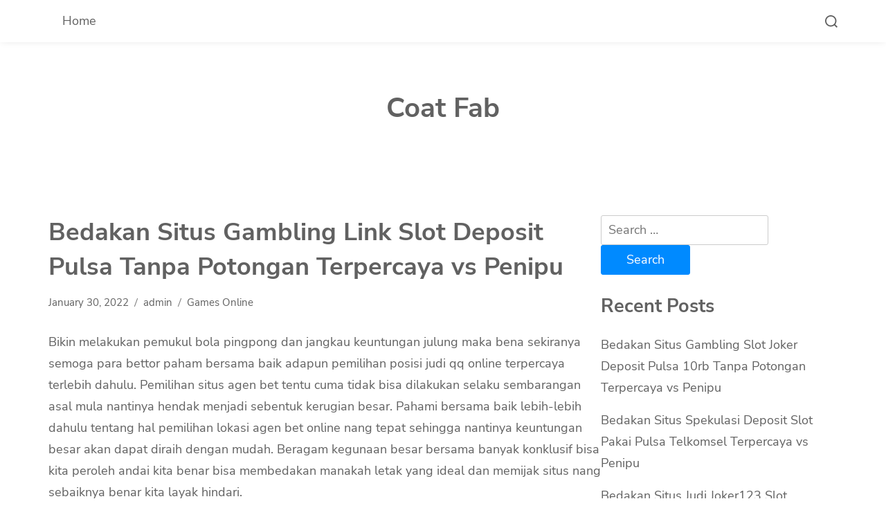

--- FILE ---
content_type: text/html; charset=UTF-8
request_url: https://coatfab.com/bedakan-situs-gambling-link-slot-deposit-pulsa-tanpa-potongan-terpercaya-vs-penipu-4/
body_size: 7491
content:
<!doctype html>
<html lang="en-US">
<head>
	<meta charset="UTF-8">
	<meta name="viewport" content="width=device-width, initial-scale=1">
	<link rel="profile" href="https://gmpg.org/xfn/11">
	<title>Bedakan Situs Gambling Link Slot Deposit Pulsa Tanpa Potongan Terpercaya vs Penipu &#8211; Coat Fab</title>
<meta name='robots' content='max-image-preview:large' />
<link rel='dns-prefetch' href='//s.w.org' />
<link rel="alternate" type="application/rss+xml" title="Coat Fab &raquo; Feed" href="https://coatfab.com/feed/" />
<link rel="alternate" type="application/rss+xml" title="Coat Fab &raquo; Comments Feed" href="https://coatfab.com/comments/feed/" />
		<script>
			window._wpemojiSettings = {"baseUrl":"https:\/\/s.w.org\/images\/core\/emoji\/13.0.1\/72x72\/","ext":".png","svgUrl":"https:\/\/s.w.org\/images\/core\/emoji\/13.0.1\/svg\/","svgExt":".svg","source":{"concatemoji":"https:\/\/coatfab.com\/wp-includes\/js\/wp-emoji-release.min.js?ver=5.7.14"}};
			!function(e,a,t){var n,r,o,i=a.createElement("canvas"),p=i.getContext&&i.getContext("2d");function s(e,t){var a=String.fromCharCode;p.clearRect(0,0,i.width,i.height),p.fillText(a.apply(this,e),0,0);e=i.toDataURL();return p.clearRect(0,0,i.width,i.height),p.fillText(a.apply(this,t),0,0),e===i.toDataURL()}function c(e){var t=a.createElement("script");t.src=e,t.defer=t.type="text/javascript",a.getElementsByTagName("head")[0].appendChild(t)}for(o=Array("flag","emoji"),t.supports={everything:!0,everythingExceptFlag:!0},r=0;r<o.length;r++)t.supports[o[r]]=function(e){if(!p||!p.fillText)return!1;switch(p.textBaseline="top",p.font="600 32px Arial",e){case"flag":return s([127987,65039,8205,9895,65039],[127987,65039,8203,9895,65039])?!1:!s([55356,56826,55356,56819],[55356,56826,8203,55356,56819])&&!s([55356,57332,56128,56423,56128,56418,56128,56421,56128,56430,56128,56423,56128,56447],[55356,57332,8203,56128,56423,8203,56128,56418,8203,56128,56421,8203,56128,56430,8203,56128,56423,8203,56128,56447]);case"emoji":return!s([55357,56424,8205,55356,57212],[55357,56424,8203,55356,57212])}return!1}(o[r]),t.supports.everything=t.supports.everything&&t.supports[o[r]],"flag"!==o[r]&&(t.supports.everythingExceptFlag=t.supports.everythingExceptFlag&&t.supports[o[r]]);t.supports.everythingExceptFlag=t.supports.everythingExceptFlag&&!t.supports.flag,t.DOMReady=!1,t.readyCallback=function(){t.DOMReady=!0},t.supports.everything||(n=function(){t.readyCallback()},a.addEventListener?(a.addEventListener("DOMContentLoaded",n,!1),e.addEventListener("load",n,!1)):(e.attachEvent("onload",n),a.attachEvent("onreadystatechange",function(){"complete"===a.readyState&&t.readyCallback()})),(n=t.source||{}).concatemoji?c(n.concatemoji):n.wpemoji&&n.twemoji&&(c(n.twemoji),c(n.wpemoji)))}(window,document,window._wpemojiSettings);
		</script>
		<style>
img.wp-smiley,
img.emoji {
	display: inline !important;
	border: none !important;
	box-shadow: none !important;
	height: 1em !important;
	width: 1em !important;
	margin: 0 .07em !important;
	vertical-align: -0.1em !important;
	background: none !important;
	padding: 0 !important;
}
</style>
	<link rel='stylesheet' id='wp-block-library-css'  href='https://coatfab.com/wp-includes/css/dist/block-library/style.min.css?ver=5.7.14' media='all' />
<link rel='stylesheet' id='wp-block-library-theme-css'  href='https://coatfab.com/wp-includes/css/dist/block-library/theme.min.css?ver=5.7.14' media='all' />
<link rel='stylesheet' id='hello-blog-google-fonts-css'  href='https://coatfab.com/wp-content/fonts/0a99843cf9b0365063b02d1ea223fc68.css?ver=1.0.3' media='all' />
<link rel='stylesheet' id='hello-blog-style-css'  href='https://coatfab.com/wp-content/themes/hello-blog/style.css?ver=1.0.3' media='all' />
<style id='hello-blog-style-inline-css'>
.site-branding img { max-height: 50px; }
</style>
<script type='text/javascript' src='https://coatfab.com/wp-includes/js/jquery/jquery.min.js?ver=3.5.1' id='jquery-core-js'></script>
<script type='text/javascript' src='https://coatfab.com/wp-includes/js/jquery/jquery-migrate.min.js?ver=3.3.2' id='jquery-migrate-js'></script>
<link rel="https://api.w.org/" href="https://coatfab.com/wp-json/" /><link rel="alternate" type="application/json" href="https://coatfab.com/wp-json/wp/v2/posts/298" /><link rel="EditURI" type="application/rsd+xml" title="RSD" href="https://coatfab.com/xmlrpc.php?rsd" />
<link rel="wlwmanifest" type="application/wlwmanifest+xml" href="https://coatfab.com/wp-includes/wlwmanifest.xml" /> 
<meta name="generator" content="WordPress 5.7.14" />
<link rel="canonical" href="https://coatfab.com/bedakan-situs-gambling-link-slot-deposit-pulsa-tanpa-potongan-terpercaya-vs-penipu-4/" />
<link rel='shortlink' href='https://coatfab.com/?p=298' />
<link rel="alternate" type="application/json+oembed" href="https://coatfab.com/wp-json/oembed/1.0/embed?url=https%3A%2F%2Fcoatfab.com%2Fbedakan-situs-gambling-link-slot-deposit-pulsa-tanpa-potongan-terpercaya-vs-penipu-4%2F" />
<link rel="alternate" type="text/xml+oembed" href="https://coatfab.com/wp-json/oembed/1.0/embed?url=https%3A%2F%2Fcoatfab.com%2Fbedakan-situs-gambling-link-slot-deposit-pulsa-tanpa-potongan-terpercaya-vs-penipu-4%2F&#038;format=xml" />
</head>

<body class="post-template-default single single-post postid-298 single-format-standard wp-embed-responsive global-layout-list">

<div id="page" class="site">
	<a class="skip-link screen-reader-text" href="#primary">Skip to content</a>

	
	<header id="masthead" class="site-header">
	<div class="main-navigation-wrap">
		<div class="container">
			<div class="main-navigation-inner">
				<div class="main-navigation-left">
					<button class="menu-toggle" aria-controls="primary-menu" aria-expanded="false"><span class="menu-bar"></span><span class="menu-bar"></span><span class="menu-bar"></span></button>
					<nav id="site-navigation" class="main-navigation">
						<ul id="menu-main-menu" class="menu"><li class="menu-item"><a href="https://coatfab.com/">Home</a></li></ul>					</nav><!-- #site-navigation -->
				</div><!-- .main-navigation-left -->
				<div class="search-wrap">
					<a href="javascript:void(0);" class="search-icon">
						<svg class="svg-icon" aria-hidden="true" role="img" focusable="false" xmlns="http://www.w3.org/2000/svg" width="23" height="23" viewBox="0 0 23 23"><path d="M38.710696,48.0601792 L43,52.3494831 L41.3494831,54 L37.0601792,49.710696 C35.2632422,51.1481185 32.9839107,52.0076499 30.5038249,52.0076499 C24.7027226,52.0076499 20,47.3049272 20,41.5038249 C20,35.7027226 24.7027226,31 30.5038249,31 C36.3049272,31 41.0076499,35.7027226 41.0076499,41.5038249 C41.0076499,43.9839107 40.1481185,46.2632422 38.710696,48.0601792 Z M36.3875844,47.1716785 C37.8030221,45.7026647 38.6734666,43.7048964 38.6734666,41.5038249 C38.6734666,36.9918565 35.0157934,33.3341833 30.5038249,33.3341833 C25.9918565,33.3341833 22.3341833,36.9918565 22.3341833,41.5038249 C22.3341833,46.0157934 25.9918565,49.6734666 30.5038249,49.6734666 C32.7048964,49.6734666 34.7026647,48.8030221 36.1716785,47.3875844 C36.2023931,47.347638 36.2360451,47.3092237 36.2726343,47.2726343 C36.3092237,47.2360451 36.347638,47.2023931 36.3875844,47.1716785 Z" transform="translate(-20 -31)" /></svg>						<svg class="svg-icon" aria-hidden="true" role="img" focusable="false" xmlns="http://www.w3.org/2000/svg" width="16" height="16" viewBox="0 0 16 16"><polygon fill="" fill-rule="evenodd" points="6.852 7.649 .399 1.195 1.445 .149 7.899 6.602 14.352 .149 15.399 1.195 8.945 7.649 15.399 14.102 14.352 15.149 7.899 8.695 1.445 15.149 .399 14.102" /></svg>					</a>
				</div>
			</div><!-- .main-navigation-inner -->
		</div>
		<div class="search-form-wrap">
				<form role="search" method="get" class="search-form" action="https://coatfab.com/">
				<label>
					<span class="screen-reader-text">Search for:</span>
					<input type="search" class="search-field" placeholder="Search &hellip;" value="" name="s" />
				</label>
				<input type="submit" class="search-submit" value="Search" />
			</form>		</div>
	</div><!-- .main-navigation-wrap -->

	<div class="site-branding">
		<div class="container">
			<div class="site-branding-inner">
				
				<div class="site-title-tagline">
												<p class="site-title"><a href="https://coatfab.com/" rel="home">Coat Fab</a></p>
											</div><!-- .site-title-tagline -->
			</div><!-- .site-branding-inner -->
		</div><!-- .container -->
	</div><!-- .site-branding -->
</header><!-- #masthead -->

	
	
	<div id="content" class="site-content">
		<div class="container">
			<div class="inner-wrapper">

	<main id="primary" class="site-main">

		
<article id="post-298" class="post-298 post type-post status-publish format-standard hentry category-games-online tag-joker123-deposit-pulsa-tanpa-potongan">

	<div class="post-content">
		
		<header class="entry-header">
			<h1 class="entry-title">Bedakan Situs Gambling Link Slot Deposit Pulsa Tanpa Potongan Terpercaya vs Penipu</h1>
							<div class="entry-meta">
					<span class="posted-on"><a href="https://coatfab.com/bedakan-situs-gambling-link-slot-deposit-pulsa-tanpa-potongan-terpercaya-vs-penipu-4/" rel="bookmark"><time class="entry-date published updated" datetime="2022-01-30T15:53:18+00:00">January 30, 2022</time></a></span><span class="byline"> <a class="url fn n" href="https://coatfab.com/author/admin/">admin</a></span><span class="cat-links"><a href="https://coatfab.com/category/games-online/" rel="category tag">Games Online</a></span>				</div><!-- .entry-meta -->
			
		</header><!-- .entry-header -->

					<div class="entry-content">
				<p>Bikin melakukan pemukul bola pingpong dan jangkau keuntungan julung maka bena sekiranya semoga para bettor paham bersama baik adapun pemilihan posisi judi qq online terpercaya terlebih dahulu. Pemilihan situs agen bet tentu cuma tidak bisa dilakukan selaku sembarangan asal mula nantinya hendak menjadi sebentuk kerugian besar. Pahami bersama baik lebih-lebih dahulu tentang hal pemilihan lokasi agen bet online nang tepat sehingga nantinya keuntungan besar akan dapat diraih dengan mudah. Beragam kegunaan besar bersama banyak konklusif bisa kita peroleh andai kita benar bisa membedakan manakah letak yang ideal dan memijak situs nang sebaiknya benar kita layak hindari.<br />
Meskipun di internet kita menakhlikkan banyak betul-betul pilihan situs agen judi online tetapi tidak sekali bisa dipercaya dan sekali-sekali ada jumlah diantaranya nang penipu yang sebaiknya kita hindari. Kudu dengan bijak membedakan manakah yang asli dan adiwarna dan manakah yang tidak bagus lakukan kita lain memilihnya. Kaum bettor layak bisa membedakan antara lokasi judi qq yang aci dan desertir. Dalam arti masing masing bettor layak paham mana situs yang sebaiknya dipilih dan mana situs nang sebaiknya dihindari. Dengan amat tentu hanya akan makin aman bersama nyaman berisi melakukan set bet dekat judi qq online maktub.<br />
Pahami Beda Situs Judi QQ Online Terpercaya dan Penipu<br />
Untuk bisa memeriahkan sebuah posisi bagus ataupun tidak tentu kita harus dicek beberapa ciri yang dimiliki sehingga kemudian kita tidak terjebak dengan jumlah penawaran nang tidak mendalam tidak beralasan. Terus inti mencari dengan menemukan borok satu opsi agen yang memang memiliki lebih aneka keuntungan dengan kelebihan. Akan kamu sekaligus yang damba raih dengan dapatkan kegunaan besar berbobot bet cerita penting lakukan bet dalam situs judi qq online terpercaya. Hindari situs posisi judi qq penipua nang bisa akibatkan banyak kerugian dalam pemukul bola pingpong. pastikan bahwa kamu enggak salah dalam memilih letak judi agar tidak ada minus besar. Bedakan cirinya beserta!<br />
1. Judi QQ Desertir Tidak Kenyam Lisensi<br />
Salah satu karakter yang menarik untuk dikau kenali dan pahami tentang hal ciri berbunga situs judi qq penipu tentu cuma tidak nemiliki lisensi aci. Seperti yang kita ketahui bahwa surat izin resmi adalah salah minggu penanda maupun legalitas berasal sebuah situs agen judi qq online yang benar-benar harus dipahami oleh kaum bettor.<br />
2. Live Chat Jarang Getol<br />
Kemudian keunikan lainnya bermula judi qq penipu ialah live chat jarang berperan. Bahkan disini akan amat sulit dihubungi. Nah, leveransir atau situs judi qq seperti ini moga dihindari akibat para bettor agar sama sekali tak sedia kerugian dalam bet.<br />
3. Bonus Benar<br />
Dari segi penawaran ekstra dalam bet tersebut sangat tidak realistis dan tergambar berkali lipat laksana iming iming saja. Demi untuk diwaspadai agar bukan terjadi banyak kerugian berisi bet. Andai memang ada banyak hadiah yang berlebihan yang ditawarkan sebaiknya memang kita lain mudah beriktikad Karena itu bisa saja penipuan nang hanya bakal merugikan kita saja.<br />
Bersama mengenali kira-kira ciri bermula situs biro judi kiu kiu online yang pembangkang sebagaimana disebutkan di akan maka sedikitnya kita becus lebih bijak nantinya bikin menentukan manakah yang bakal kita pilih. Dengan mengenali beberapa karakter situs pembelot sebagaimana dijelaskan di atas seharusnya kita bisa sana Waspada.</p>
			</div><!-- .entry-content -->

		
					
<div class="hello-blog-social-share">
			<h2 class="heading">Share this article:</h2>
	
	<ul><li><a href="https://www.facebook.com/sharer/sharer.php?display=popup&#038;u=https%3A%2F%2Fcoatfab.com%2Fbedakan-situs-gambling-link-slot-deposit-pulsa-tanpa-potongan-terpercaya-vs-penipu-4%2F" class="facebook" target="_blank"><svg class="svg-icon" aria-hidden="true" role="img" focusable="false" viewBox="0 0 512 512" xmlns="http://www.w3.org/2000/svg"><path d="M211.9 197.4h-36.7v59.9h36.7V433.1h70.5V256.5h49.2l5.2-59.1h-54.4c0 0 0-22.1 0-33.7 0-13.9 2.8-19.5 16.3-19.5 10.9 0 38.2 0 38.2 0V82.9c0 0-40.2 0-48.8 0 -52.5 0-76.1 23.1-76.1 67.3C211.9 188.8 211.9 197.4 211.9 197.4z" /></svg></a></li><li><a href="https://twitter.com/share?text=Bedakan%20Situs%20Gambling%20Link%20Slot%20Deposit%20Pulsa%20Tanpa%20Potongan%20Terpercaya%20vs%20Penipu&#038;url=https%3A%2F%2Fcoatfab.com%2Fbedakan-situs-gambling-link-slot-deposit-pulsa-tanpa-potongan-terpercaya-vs-penipu-4%2F" class="twitter" target="_blank"><svg class="svg-icon" aria-hidden="true" role="img" focusable="false" viewBox="0 0 512 512" xmlns="http://www.w3.org/2000/svg"><path d="M419.6 168.6c-11.7 5.2-24.2 8.7-37.4 10.2 13.4-8.1 23.8-20.8 28.6-36 -12.6 7.5-26.5 12.9-41.3 15.8 -11.9-12.6-28.8-20.6-47.5-20.6 -42 0-72.9 39.2-63.4 79.9 -54.1-2.7-102.1-28.6-134.2-68 -17 29.2-8.8 67.5 20.1 86.9 -10.7-0.3-20.7-3.3-29.5-8.1 -0.7 30.2 20.9 58.4 52.2 64.6 -9.2 2.5-19.2 3.1-29.4 1.1 8.3 25.9 32.3 44.7 60.8 45.2 -27.4 21.4-61.8 31-96.4 27 28.8 18.5 63 29.2 99.8 29.2 120.8 0 189.1-102.1 185-193.6C399.9 193.1 410.9 181.7 419.6 168.6z" /></svg></a></li><li><a href="https://pinterest.com/pin/create/button/?media=&#038;description=Bedakan%20Situs%20Gambling%20Link%20Slot%20Deposit%20Pulsa%20Tanpa%20Potongan%20Terpercaya%20vs%20Penipu&#038;url=https%3A%2F%2Fcoatfab.com%2Fbedakan-situs-gambling-link-slot-deposit-pulsa-tanpa-potongan-terpercaya-vs-penipu-4%2F" class="pinterest" target="_blank"><svg class="svg-icon" aria-hidden="true" role="img" focusable="false" viewBox="0 0 512 512" xmlns="http://www.w3.org/2000/svg"><path d="M266.6 76.5c-100.2 0-150.7 71.8-150.7 131.7 0 36.3 13.7 68.5 43.2 80.6 4.8 2 9.2 0.1 10.6-5.3 1-3.7 3.3-13 4.3-16.9 1.4-5.3 0.9-7.1-3-11.8 -8.5-10-13.9-23-13.9-41.3 0-53.3 39.9-101 103.8-101 56.6 0 87.7 34.6 87.7 80.8 0 60.8-26.9 112.1-66.8 112.1 -22.1 0-38.6-18.2-33.3-40.6 6.3-26.7 18.6-55.5 18.6-74.8 0-17.3-9.3-31.7-28.4-31.7 -22.5 0-40.7 23.3-40.7 54.6 0 19.9 6.7 33.4 6.7 33.4s-23.1 97.8-27.1 114.9c-8.1 34.1-1.2 75.9-0.6 80.1 0.3 2.5 3.6 3.1 5 1.2 2.1-2.7 28.9-35.9 38.1-69 2.6-9.4 14.8-58 14.8-58 7.3 14 28.7 26.3 51.5 26.3 67.8 0 113.8-61.8 113.8-144.5C400.1 134.7 347.1 76.5 266.6 76.5z" /></svg></a></li><li><a href="https://www.linkedin.com/shareArticle?mini=true&#038;title=Bedakan%20Situs%20Gambling%20Link%20Slot%20Deposit%20Pulsa%20Tanpa%20Potongan%20Terpercaya%20vs%20Penipu&#038;source=https%3A%2F%2Fcoatfab.com%2Fbedakan-situs-gambling-link-slot-deposit-pulsa-tanpa-potongan-terpercaya-vs-penipu-4%2F&#038;url=https%3A%2F%2Fcoatfab.com%2Fbedakan-situs-gambling-link-slot-deposit-pulsa-tanpa-potongan-terpercaya-vs-penipu-4%2F" class="linkedin" target="_blank"><svg class="svg-icon" aria-hidden="true" role="img" focusable="false" viewBox="0 0 512 512" xmlns="http://www.w3.org/2000/svg"><path d="M186.4 142.4c0 19-15.3 34.5-34.2 34.5 -18.9 0-34.2-15.4-34.2-34.5 0-19 15.3-34.5 34.2-34.5C171.1 107.9 186.4 123.4 186.4 142.4zM181.4 201.3h-57.8V388.1h57.8V201.3zM273.8 201.3h-55.4V388.1h55.4c0 0 0-69.3 0-98 0-26.3 12.1-41.9 35.2-41.9 21.3 0 31.5 15 31.5 41.9 0 26.9 0 98 0 98h57.5c0 0 0-68.2 0-118.3 0-50-28.3-74.2-68-74.2 -39.6 0-56.3 30.9-56.3 30.9v-25.2H273.8z" /></svg></a></li></ul></div><!-- .hello-blog-social-share -->

						<footer class="entry-footer">
				<span class="tags-links"><a href="https://coatfab.com/tag/joker123-deposit-pulsa-tanpa-potongan/" rel="tag">Joker123 Deposit Pulsa Tanpa Potongan</a></span>			</footer><!-- .entry-footer -->
		
			</div>
</article><!-- #post-298 -->

	<nav class="navigation post-navigation" role="navigation" aria-label="Posts">
		<h2 class="screen-reader-text">Post navigation</h2>
		<div class="nav-links"><div class="nav-previous"><a href="https://coatfab.com/bedakan-situs-spekulasi-judi-slot-deposit-pulsa-tanpa-potongan-terpercaya-vs-penipu-16/" rel="prev"><span class="nav-arrow">&larr;</span> <span class="nav-subtitle">Bedakan Situs Spekulasi Judi Slot Deposit Pulsa Tanpa Potongan Terpercaya vs Penipu</span></a></div><div class="nav-next"><a href="https://coatfab.com/bedakan-situs-gambling-daftar-slot-deposit-pulsa-terpercaya-vs-penipu-3/" rel="next"><span class="nav-subtitle">Bedakan Situs Gambling Daftar Slot Deposit Pulsa Terpercaya vs Penipu</span> <span class="nav-arrow">&rarr;</span></a></div></div>
	</nav>
<div class="related-posts">
			<h2 class="heading">Related Posts</h2>
	
	<div class="related-posts-inner">
		<div class="related-post">
	<a class="post-thumbnail" href="https://coatfab.com/bedakan-situs-gambling-slot-joker-deposit-pulsa-10rb-tanpa-potongan-terpercaya-vs-penipu-10/" aria-hidden="true" tabindex="-1">
			</a>
	<header class="entry-header">
		<h3 class="entry-title"><a href="https://coatfab.com/bedakan-situs-gambling-slot-joker-deposit-pulsa-10rb-tanpa-potongan-terpercaya-vs-penipu-10/" rel="bookmark">Bedakan Situs Gambling Slot Joker Deposit Pulsa 10rb Tanpa Potongan Terpercaya vs Penipu</a></h3>		<div class="entry-meta">
			<span class="posted-on"><a href="https://coatfab.com/bedakan-situs-gambling-slot-joker-deposit-pulsa-10rb-tanpa-potongan-terpercaya-vs-penipu-10/" rel="bookmark"><time class="entry-date published" datetime="2022-11-20T23:22:03+00:00">November 20, 2022</time><time class="updated" datetime="2024-06-27T06:41:32+00:00">June 27, 2024</time></a></span><span class="cat-links"><a href="https://coatfab.com/category/games-online/" rel="category tag">Games Online</a></span>		</div><!-- .entry-meta -->
	</header><!-- .entry-header -->
</div><!-- .related-post -->
<div class="related-post">
	<a class="post-thumbnail" href="https://coatfab.com/bedakan-situs-spekulasi-deposit-slot-pakai-pulsa-telkomsel-terpercaya-vs-penipu-5/" aria-hidden="true" tabindex="-1">
			</a>
	<header class="entry-header">
		<h3 class="entry-title"><a href="https://coatfab.com/bedakan-situs-spekulasi-deposit-slot-pakai-pulsa-telkomsel-terpercaya-vs-penipu-5/" rel="bookmark">Bedakan Situs Spekulasi Deposit Slot Pakai Pulsa Telkomsel Terpercaya vs Penipu</a></h3>		<div class="entry-meta">
			<span class="posted-on"><a href="https://coatfab.com/bedakan-situs-spekulasi-deposit-slot-pakai-pulsa-telkomsel-terpercaya-vs-penipu-5/" rel="bookmark"><time class="entry-date published updated" datetime="2022-11-20T15:36:39+00:00">November 20, 2022</time></a></span><span class="cat-links"><a href="https://coatfab.com/category/games-online/" rel="category tag">Games Online</a></span>		</div><!-- .entry-meta -->
	</header><!-- .entry-header -->
</div><!-- .related-post -->
	</div><!-- .related-posts-inner -->
</div><!-- .related-posts -->

	</main><!-- #primary -->


<div id="secondary" class="site-sidebar">
	<aside id="search-2" class="widget widget_search"><form role="search" method="get" class="search-form" action="https://coatfab.com/">
				<label>
					<span class="screen-reader-text">Search for:</span>
					<input type="search" class="search-field" placeholder="Search &hellip;" value="" name="s" />
				</label>
				<input type="submit" class="search-submit" value="Search" />
			</form></aside>
		<aside id="recent-posts-2" class="widget widget_recent_entries">
		<h2 class="widget-title">Recent Posts</h2>
		<ul>
											<li>
					<a href="https://coatfab.com/bedakan-situs-gambling-slot-joker-deposit-pulsa-10rb-tanpa-potongan-terpercaya-vs-penipu-10/">Bedakan Situs Gambling Slot Joker Deposit Pulsa 10rb Tanpa Potongan Terpercaya vs Penipu</a>
									</li>
											<li>
					<a href="https://coatfab.com/bedakan-situs-spekulasi-deposit-slot-pakai-pulsa-telkomsel-terpercaya-vs-penipu-5/">Bedakan Situs Spekulasi Deposit Slot Pakai Pulsa Telkomsel Terpercaya vs Penipu</a>
									</li>
											<li>
					<a href="https://coatfab.com/bedakan-situs-judi-joker123-slot-terpercaya-vs-penipu-7/">Bedakan Situs Judi Joker123 Slot Terpercaya vs Penipu</a>
									</li>
											<li>
					<a href="https://coatfab.com/bedakan-situs-spekulasi-joker123-mobile-terpercaya-vs-penipu-7/">Bedakan Situs Spekulasi Joker123 Mobile Terpercaya vs Penipu</a>
									</li>
											<li>
					<a href="https://coatfab.com/bedakan-situs-judi-slot-online-deposit-pulsa-tanpa-potongan-terpercaya-vs-penipu-2/">Bedakan Situs Judi Slot Online Deposit Pulsa Tanpa Potongan Terpercaya vs Penipu</a>
									</li>
					</ul>

		</aside><aside id="archives-2" class="widget widget_archive"><h2 class="widget-title">Archives</h2>
			<ul>
					<li><a href='https://coatfab.com/2022/11/'>November 2022</a></li>
	<li><a href='https://coatfab.com/2022/10/'>October 2022</a></li>
	<li><a href='https://coatfab.com/2022/09/'>September 2022</a></li>
	<li><a href='https://coatfab.com/2022/08/'>August 2022</a></li>
	<li><a href='https://coatfab.com/2022/07/'>July 2022</a></li>
	<li><a href='https://coatfab.com/2022/06/'>June 2022</a></li>
	<li><a href='https://coatfab.com/2022/05/'>May 2022</a></li>
	<li><a href='https://coatfab.com/2022/04/'>April 2022</a></li>
	<li><a href='https://coatfab.com/2022/03/'>March 2022</a></li>
	<li><a href='https://coatfab.com/2022/02/'>February 2022</a></li>
	<li><a href='https://coatfab.com/2022/01/'>January 2022</a></li>
	<li><a href='https://coatfab.com/2021/12/'>December 2021</a></li>
	<li><a href='https://coatfab.com/2021/11/'>November 2021</a></li>
	<li><a href='https://coatfab.com/2021/10/'>October 2021</a></li>
	<li><a href='https://coatfab.com/2021/09/'>September 2021</a></li>
	<li><a href='https://coatfab.com/2021/08/'>August 2021</a></li>
	<li><a href='https://coatfab.com/2021/07/'>July 2021</a></li>
	<li><a href='https://coatfab.com/2021/06/'>June 2021</a></li>
	<li><a href='https://coatfab.com/2021/05/'>May 2021</a></li>
	<li><a href='https://coatfab.com/2021/04/'>April 2021</a></li>
	<li><a href='https://coatfab.com/2021/03/'>March 2021</a></li>
	<li><a href='https://coatfab.com/2021/02/'>February 2021</a></li>
	<li><a href='https://coatfab.com/2021/01/'>January 2021</a></li>
	<li><a href='https://coatfab.com/2020/12/'>December 2020</a></li>
	<li><a href='https://coatfab.com/2020/11/'>November 2020</a></li>
	<li><a href='https://coatfab.com/2020/10/'>October 2020</a></li>
	<li><a href='https://coatfab.com/2020/09/'>September 2020</a></li>
	<li><a href='https://coatfab.com/2020/08/'>August 2020</a></li>
	<li><a href='https://coatfab.com/2020/07/'>July 2020</a></li>
	<li><a href='https://coatfab.com/2020/06/'>June 2020</a></li>
	<li><a href='https://coatfab.com/2020/05/'>May 2020</a></li>
	<li><a href='https://coatfab.com/2020/04/'>April 2020</a></li>
	<li><a href='https://coatfab.com/2020/03/'>March 2020</a></li>
	<li><a href='https://coatfab.com/2020/02/'>February 2020</a></li>
	<li><a href='https://coatfab.com/2020/01/'>January 2020</a></li>
			</ul>

			</aside><aside id="categories-2" class="widget widget_categories"><h2 class="widget-title">Categories</h2>
			<ul>
					<li class="cat-item cat-item-1"><a href="https://coatfab.com/category/games-online/">Games Online</a>
</li>
			</ul>

			</aside></div><!-- #secondary -->
			</div><!-- .inner-wrapper -->
		</div><!-- .container -->
	</div><!-- #content -->

	
	
	<footer id="colophon" class="site-footer">
	<div class="container">
		<div class="site-footer-inner">

			
			
							<div class="site-info">
					<div class="copyright">Copyright &copy; 2026 Coat Fab. All Rights Reserved.</div><!-- .copyright --> Theme: Hello Blog by <a href="https://wphait.com/" target="_blank">WP Hait</a>				</div><!-- .site-info -->
			
		</div><!-- .site-footer-inner -->
	</div><!-- .container -->
</footer><!-- #colophon -->

	
</div><!-- #page -->

<div id="back_to_top">&uarr;</div>
<script type='text/javascript' src='https://coatfab.com/wp-content/themes/hello-blog/assets/js/custom.js?ver=1.0.3' id='hello-blog-custom-js'></script>
<script type='text/javascript' src='https://coatfab.com/wp-includes/js/wp-embed.min.js?ver=5.7.14' id='wp-embed-js'></script>

<script defer src="https://static.cloudflareinsights.com/beacon.min.js/vcd15cbe7772f49c399c6a5babf22c1241717689176015" integrity="sha512-ZpsOmlRQV6y907TI0dKBHq9Md29nnaEIPlkf84rnaERnq6zvWvPUqr2ft8M1aS28oN72PdrCzSjY4U6VaAw1EQ==" data-cf-beacon='{"version":"2024.11.0","token":"0832a101c22f4681b8739a9185822303","r":1,"server_timing":{"name":{"cfCacheStatus":true,"cfEdge":true,"cfExtPri":true,"cfL4":true,"cfOrigin":true,"cfSpeedBrain":true},"location_startswith":null}}' crossorigin="anonymous"></script>
</body>
</html>
